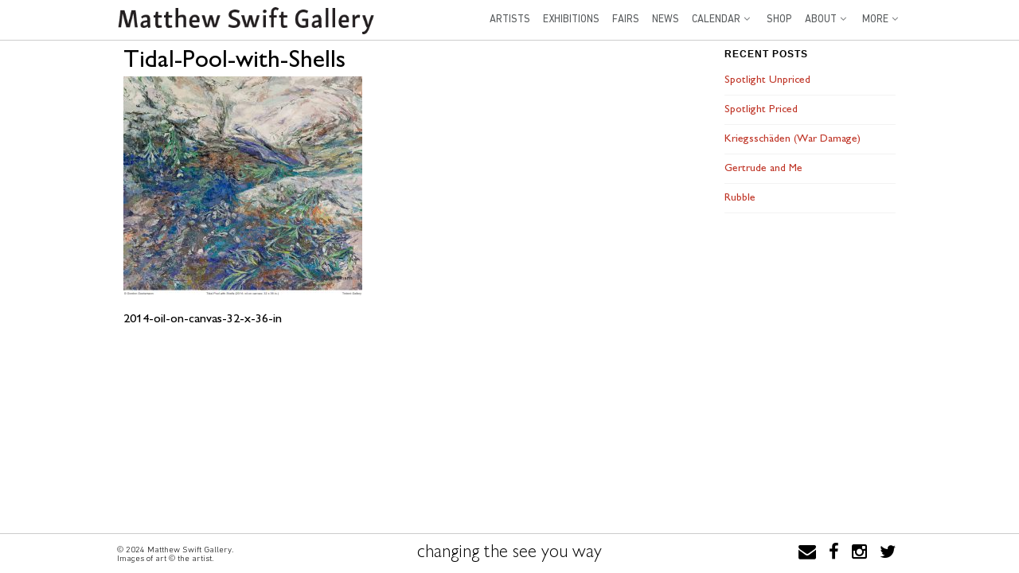

--- FILE ---
content_type: text/css
request_url: https://matthewswiftgallery.com/wp-content/plugins/dms-plugin-pro/libs/css/actionmap.css?ver=6.8.3
body_size: -104
content:
.actionmap{
	border: 1px solid;
	color: red;
	padding:2px;
	margin:1px;
	display:inline-block;
}

--- FILE ---
content_type: text/css
request_url: https://matthewswiftgallery.com/wp-content/uploads/wp-less/dms/trident/trident-14635857d7.css
body_size: 5307
content:
@media (max-width:767px){ul.inline-list.respond .menu-toggle{display:block}ul.inline-list.respond .menu-item{display:none}}@media (min-width:768px){.nav-collapse.collapse{height:auto !important;overflow:visible !important}}.tg-format_buttonbar{font-family:DINNextLTPro,sans-serif;font-weight:400;line-height:1.15;font-style:normal;color:#000;font-size:13px;text-rendering:optimizelegibility;text-transform:uppercase}.tg-format_buttonbar strong,.tg-format_buttonbar b{font-weight:500}.tg-format_buttonbar ul li[class^=TG_breadcrumb]{color:#000;font-weight:500}.tg-format_buttonbar ul li a{color:#575a5c}.tg-format_buttonbar ul li a:hover{color:#bf3426}.tg-format_buttonbar ul li a:active{color:#bf3426;font-weight:500}.tg-format_buttonbar ul li a::before{display:block;content:attr(TG_content);height:0;font-weight:500;visibility:hidden}.tg-format_artists{font-family:DINNextLTPro,sans-serif;font-weight:400;font-size:13px;line-height:1.15;font-style:normal;color:#000;text-rendering:optimizelegibility;text-align:left;text-transform:uppercase}.tg-format_artists strong,.tg-format_artists b{font-weight:500}.tg-format_artists p{margin:0px;height:16px}.tg-format_artists p a{color:#000}.tg-format_artists p a:hover{color:#bf3426}.tg-format_artists p a:active{color:#bf3426;font-weight:500}.TG-works-inquiry{font-family:DINNextLTPro,sans-serif;font-weight:400;font-size:13px;line-height:1.15;font-style:normal;color:#000;text-rendering:optimizelegibility;text-align:left;text-align:center;margin-bottom:20px}.TG-works-inquiry strong,.TG-works-inquiry b{font-weight:500}a:hover{color:#bf3426}a:active{color:#bf3426;font-weight:500}a:hover{text-decoration:underline dotted #bf3426}*:focus,a:focus{outline:#bf3426 dotted thin !important}h1,h2,h3,h4{font-family:GillSansNova,sans-serif;font-weight:500;font-size:16px;line-height:1.25;font-style:normal;color:#000}h1 p,h2 p,h3 p,h4 p{margin-bottom:16px}h1 strong,h2 strong,h3 strong,h4 strong,h1 b,h2 b,h3 b,h4 b{font-weight:600}h1{font-size:31px}h2{font-size:27px}h3{font-size:23px}h4{font-size:19px;text-transform:uppercase;font-weight:500}h5{font-size:16px;text-transform:uppercase;font-weight:500}h6{font-size:16px;text-transform:uppercase;font-weight:400}.tg-font_text{font-family:GillSansNova,sans-serif;font-weight:500;font-size:16px;line-height:1.25;font-style:normal;color:#000}.tg-font_text p{margin-bottom:16px}.tg-font_text strong,.tg-font_text b{font-weight:600}div.jcbx-glry-classic:focus,div#jb-glry-id-0:focus,div[id^="juicebox-container"]:focus{outline-width:0 !important}.MSG-notice,.TG_notice{color:#bf3426;font-weight:500}.TG_TLAS_boilerplate h3{margin-bottom:1ex !important}.TG_TLAS_boilerplate ul li{margin-bottom:0px !important}h1.woocommerce-products-header__title,div.product_meta span.posted_in,.woocommerce-ordering,.woocommerce-Tabs-panel h2,.woocommerce-result-count{display:none}.post-type-archive-product .woocommerce-breadcrumb{display:none}.woocommerce-product-gallery__wrapper div:nth-child(n+2){display:none !important}.woocommerce .woocommerce-breadcrumb{font-family:DINNextLTPro,sans-serif;font-weight:400;font-size:13px;line-height:1.15;font-style:normal;color:#000;text-rendering:optimizelegibility;text-align:left;margin-top:10px}.woocommerce .woocommerce-breadcrumb strong,.woocommerce .woocommerce-breadcrumb b{font-weight:500}div[id|="juicebox-container"]{margin-bottom:20px}.jb-caption{font-family:DINNextLTPro,sans-serif;font-weight:400;font-size:13px;line-height:1.15;font-style:normal;color:#000;text-rendering:optimizelegibility;text-align:left;color:white}.jb-caption strong,.jb-caption b{font-weight:500}.jb-caption .jb-caption-desc{font-weight:300}div.metabar{display:none}.TG_event_dox_links{margin-top:10px}.MSG_event_lead{font-size:19px}.MSG-book-blurbs blockquote{margin-bottom:15px;margin-left:0px}.MSG-book-blurbs blockquote p{margin-bottom:0px !important}.MSG-book-blurbs blockquote .MSG-attribution{text-align:left;margin-left:2em}.MSG-book-blurbs blockquote .MSG-attribution::before{content:""}section.tag-spotlight{background-color:black;color:white}section.tag-spotlight header h1{color:white}section.tag-spotlight div.msg-spotlight button{font-family:DINNextLTPro,sans-serif;font-weight:400;line-height:1.15;font-style:normal;color:#000;font-size:13px;text-rendering:optimizelegibility;text-transform:uppercase;border-radius:4px;padding:8px 10px;text-align:center;text-decoration:none;-webkit-transition-duration:0.4s;transition-duration:0.4s;cursor:pointer;border-color:white;font-weight:500}section.tag-spotlight div.msg-spotlight button strong,section.tag-spotlight div.msg-spotlight button b{font-weight:500}section.tag-spotlight div.msg-spotlight button:hover{background-color:#bf3426}section.tag-spotlight div.msg-spotlight .msg-spotlight-heading{text-align:center}section.tag-spotlight .msg-spotlight-inquiry{text-align:center}section.tag-spotlight .msg-spotlight-inquiry .msg-spotlight-message{font-size:13px}.MSG-home-hide,.MSG-homehide{display:none !important;padding:0 !important;margin:0 !important}@media (min-width:768px){body.template-tghome table#TG_contactinfo_homepage_small{display:none}}@media (max-width:767px){body.template-tghome table#TG_contactinfo_homepage_large{display:none}}body.template-tghome table.TG_contactinfo_homepage{font-family:DINNextLTPro,sans-serif;font-weight:400;font-size:13px;line-height:1.15;font-style:normal;color:#000;text-rendering:optimizelegibility;text-align:left;margin:0px;width:100%}body.template-tghome table.TG_contactinfo_homepage strong,body.template-tghome table.TG_contactinfo_homepage b{font-weight:500}body.template-tghome table.TG_contactinfo_homepage a{color:#000}body.template-tghome table.TG_contactinfo_homepage tr td ul{white-space:nowrap;margin:0px}body.template-tghome table.TG_contactinfo_homepage tr td ul li{font-size:13px;margin:3px 10px 0px 0px;border-bottom-width:0px;padding:1px 3px 1px}body.template-tghome table.TG_contactinfo_homepage tr td ul li a{padding:0px}body.template-tghome table.TG_contactinfo_homepage tr td ul li a:hover{color:#bf3426}body.template-tghome table.TG_contactinfo_homepage tr td ul li a:active{color:#bf3426;font-weight:500}body.template-tghome table.TG_contactinfo_homepage tr td ul li.indent{margin-left:10px}body.template-tghome table.TG_contactinfo_homepage tr td ul li:first-child body.template-tghome table.TG_contactinfo_homepage tr td ul li.no-gap-above{margin-top:0px}body.template-tghome table.TG_contactinfo_homepage tr td ul li.hours-indent{margin-top:0px;padding-left:45px}body.template-tghome table.TG_contactinfo_homepage tr td{padding-bottom:0px}body.template-tghome table.TG_contactinfo_homepage tr.second td{padding-top:3px}body.template-tghome table.TG_contactinfo_homepage td.left{padding-left:7px}body.template-tghome table.TG_contactinfo_homepage td.left ul li{text-align:left}body.template-tghome table.TG_contactinfo_homepage td.right{padding-right:7px}body.template-tghome table.TG_contactinfo_homepage td.right ul li{text-align:right}body.template-tghome ul.TG_contactinfo_linear{font-size:13px;list-style-type:none;margin:0px}body.template-tghome ul.TG_contactinfo_linear li{display:inline;margin:0px .8em;padding:1px 3px}body.template-tghome ul.TG_contactinfo_linear li a{text-decoration:none;padding:0px}body.template-tghome ul.TG_contactinfo_linear li:first-child{margin-left:1em}body.template-tghome ul.TG_contactinfo_linear li:last-child{margin-right:1em}body.template-tghome ul.TG_contactinfo_linear table{font-size:13px;display:inline}body.template-tghome ul.TG_contactinfo_linear table td{padding:0px}body.template-tghome div#MSG-homepage-textcolumn-wrapper{margin-top:25px;margin-top:15px}@media (min-width:768px){body.template-tghome div#MSG-homepage-textcolumn-wrapper{margin-top:80px}}body.template-tghome div#MSG-homepage-textcolumn-wrapper .MSG-homepage-announcement{color:#bf3426;font-weight:500;font-family:DINNextLTPro,sans-serif;font-weight:400;font-size:13px;line-height:1.15;font-style:normal;color:#000;font-size:19px;margin:5px 0px 20px}body.template-tghome div#MSG-homepage-textcolumn-wrapper .MSG-homepage-announcement strong,body.template-tghome div#MSG-homepage-textcolumn-wrapper .MSG-homepage-announcement b{font-weight:500}body.template-tghome div#MSG-homepage-textcolumn-wrapper .MSG-homepage-notices{font-family:DINNextLTPro,sans-serif;font-weight:400;font-size:13px;line-height:1.15;font-style:normal;color:#000;font-size:16px;margin:30px 0px -5px}body.template-tghome div#MSG-homepage-textcolumn-wrapper .MSG-homepage-notices strong,body.template-tghome div#MSG-homepage-textcolumn-wrapper .MSG-homepage-notices b{font-weight:500}body.template-tghome div#MSG-homepage-textcolumn-wrapper .MSG-homepage-notices .headline{text-decoration:underline}body.template-tghome div#MSG-homepage-textcolumn-wrapper .MSG-homepage-notice{font-size:13px;margin:5px 0px 5px}body.template-tghome div#MSG-homepage-textcolumn-wrapper [class*=MSG-homepage-heading]{font-family:DINNextLTPro,sans-serif;font-weight:400;font-size:13px;line-height:1.15;font-style:normal;color:#000;font-style:italic;font-size:19px}body.template-tghome div#MSG-homepage-textcolumn-wrapper [class*=MSG-homepage-heading] strong,body.template-tghome div#MSG-homepage-textcolumn-wrapper [class*=MSG-homepage-heading] b{font-weight:500}body.template-tghome div#MSG-homepage-textcolumn-wrapper [class*=MSG-homepage-title]{line-height:1.1em;margin:5px 0px}body.template-tghome div#MSG-homepage-textcolumn-wrapper [class*=MSG-homepage-title] [class^=MSG-homepage-subtitle]{font-size:80%}body.template-tghome div#MSG-homepage-textcolumn-wrapper .MSG-homepage-title1{font-size:27px}body.template-tghome div#MSG-homepage-textcolumn-wrapper .MSG-homepage-title2{font-size:23px}body.template-tghome div#MSG-homepage-textcolumn-wrapper .MSG-homepage-title3{font-size:19px}body.template-tghome div#MSG-homepage-textcolumn-wrapper [class*=MSG-homepage-tagline]{font-size:16px;line-height:1.1em;margin:-5px 0px 10px}body.template-tghome div#MSG-homepage-textcolumn-wrapper [class*=MSG-homepage-date]{font-family:DINNextLTPro,sans-serif;font-weight:400;font-size:13px;line-height:1.15;font-style:normal;color:#000}body.template-tghome div#MSG-homepage-textcolumn-wrapper [class*=MSG-homepage-date] strong,body.template-tghome div#MSG-homepage-textcolumn-wrapper [class*=MSG-homepage-date] b{font-weight:500}body.template-tghome div#MSG-homepage-textcolumn-wrapper .MSG-homepage-date1{font-size:16px}body.template-tghome div#MSG-homepage-textcolumn-wrapper .MSG-homepage-date2,body.template-tghome div#MSG-homepage-textcolumn-wrapper .MSG-homepage-date3{font-size:13px}body.template-tghome div#MSG-homepage-textcolumn-wrapper .MSG-homepage-spacer{margin:30px 0px}body.template-tghome .section-widgetizer .widget{margin-bottom:0px}@media (min-width:768px){body.template-tghome .section-widgetizer .widget{margin-top:15px}}body.template-tghome .section-postloop{margin-top:0px}@media (min-width:768px){body.template-tghome .section-postloop{margin-top:60px}}.fontsmaller80{font-size:80%}.fontsmaller70{font-size:75%}img#MSG_artist_overview_img{max-width:300px;max-height:300px}div.TG-buttonbar{font-family:DINNextLTPro,sans-serif;font-weight:400;line-height:1.15;font-style:normal;color:#000;font-size:13px;text-rendering:optimizelegibility;text-transform:uppercase}div.TG-buttonbar strong,div.TG-buttonbar b{font-weight:500}div.TG-buttonbar ul li[class^=TG_breadcrumb]{color:#000;font-weight:500}div.TG-buttonbar ul li a{color:#575a5c}div.TG-buttonbar ul li a:hover{color:#bf3426}div.TG-buttonbar ul li a:active{color:#bf3426;font-weight:500}div.TG-buttonbar ul li a::before{display:block;content:attr(TG_content);height:0;font-weight:500;visibility:hidden}div.TG-buttonbar>ul{list-style-type:none;overflow:hidden;margin:0px}div.TG-buttonbar>ul>li{display:inline-block;text-align:center;margin:0 .3em;padding-top:1px;padding-bottom:1px;height:15px}div.TG-buttonbar>ul>li:first-child{margin-left:0px}div.TG-buttonbar>ul>li:last-child{margin-right:0px}div.TG-buttonbar>ul>li>a{display:inline-block;padding:0px}div.TG-buttonbar.TG-artist-nav{letter-spacing:.2px;padding:12px 0px 3px 0px}div.TG-buttonbar.TG-artist-series-nav li:first-child{padding-left:0px}.enforce-min-width::before{content:"";width:220px;display:block;overflow:hidden}blockquote{font-family:GillSansNova,sans-serif;font-weight:500;font-size:16px;line-height:1.25;font-style:normal;color:#000;text-rendering:optimizelegibility;text-align:justify;margin-left:2em;margin-right:2em}blockquote p{margin-bottom:16px}blockquote strong,blockquote b{font-weight:600}.TG-attribution,.MSG-attribution{text-align:right;margin-bottom:1em}.TG-attribution::before,.MSG-attribution::before{content:"\2014\00a0"}.TG-eventlists-wrapper{max-width:666px}.TG-eventlists-wrapper::after{content:"";display:table;clear:both}.TG-eventslist-headline{margin-top:5px;font-family:DINNextLTPro,sans-serif;font-weight:400;font-size:13px;line-height:1.15;font-style:normal;color:#000;text-rendering:optimizelegibility;text-align:left;text-transform:uppercase;font-weight:500;font-size:16px}.TG-eventslist-headline strong,.TG-eventslist-headline b{font-weight:500}div.ecs-events.compact{border-spacing:5px 10px;-webkit-border-vertical-spacing:10px}div.ecs-events.compact .ecs-event .summary{font-family:DINNextLTPro,sans-serif;font-weight:400;font-size:13px;line-height:1.15;font-style:normal;color:#000;text-rendering:optimizelegibility;text-align:left;font-size:16px;text-transform:uppercase}div.ecs-events.compact .ecs-event .summary strong,div.ecs-events.compact .ecs-event .summary b{font-weight:500}div.ecs-events.compact .ecs-event .summary .ecs-date,div.ecs-events.compact .ecs-event .summary .ecs-excerpt{font-size:13px;text-transform:none}.TG-artist-page-wrapper{margin-top:10px;font-family:GillSansNova,sans-serif;font-weight:500;font-size:16px;line-height:1.25;font-style:normal;color:#000;text-rendering:optimizelegibility;text-align:justify}.TG-artist-page-wrapper p{margin-bottom:16px}.TG-artist-page-wrapper strong,.TG-artist-page-wrapper b{font-weight:600}.TG-artist-page-wrapper .TG-series-page-series-title{font-family:DINNextLTPro,sans-serif;font-weight:400;font-size:13px;line-height:1.15;font-style:normal;color:#000;text-rendering:optimizelegibility;text-align:left;font-weight:500;font-size:19px;margin-bottom:1em}.TG-artist-page-wrapper .TG-series-page-series-title strong,.TG-artist-page-wrapper .TG-series-page-series-title b{font-weight:500}.TG-artist-page-wrapper .TG-artist-page-attribution{text-align:right;margin-bottom:1em}.TG-artist-page-wrapper .TG-artist-page-attribution::before{content:"\2014\00a0"}.TG-artist-page-wrapper .nextgen_pro_list_album .image_description{margin-top:10px}.TG-artist-page-wrapper .TG-artist-page-artist-name{font-size:31px;margin-top:0px;margin-bottom:5px}.TG-artist-page-wrapper .ngg-singlepic{padding:0px}.TG-artist-page-wrapper div.ngg-right,.TG-artist-page-wrapper div.ngg-right img,.TG-artist-page-wrapper img.ngg-right{margin-left:16px;margin-bottom:16px}@media (max-width:549px){.TG-artist-page-wrapper div.ngg-right,.TG-artist-page-wrapper div.ngg-right img,.TG-artist-page-wrapper img.ngg-right{margin-left:auto;margin-right:auto;float:none}}.TG-artist-page-wrapper .TG-artist-page-text-wrapper{max-width:666px;padding-top:10px}.TG-artist-page-wrapper .TG-artist-page-text-wrapper::after{content:"";display:table;clear:both}.TG-artist-page-wrapper .TG-byline{font-family:DINNextLTPro,sans-serif;font-weight:400;line-height:1.15;font-style:normal;color:#000;font-size:13px;line-height:110%;color:#575a5c;text-rendering:optimizelegibility;padding-top:3px;margin-bottom:0px}.TG-artist-page-wrapper .TG-byline strong,.TG-artist-page-wrapper .TG-byline b{font-weight:500}.TG-artist-page-wrapper .TG-byline span.TG-byline-born+span.TG-byline-died,.TG-artist-page-wrapper .TG-byline span.TG-byline-born-city+span.TG-byline-died,.TG-artist-page-wrapper .TG-byline span.TG-byline-born+span.TG-byline-resides,.TG-artist-page-wrapper .TG-byline span.TG-byline-born-city+span.TG-byline-resides{padding-left:3em}.TG-artist-page-wrapper .TG-byline span.TG-byline-born~span.TG-byline-resides,.TG-artist-page-wrapper .TG-byline span.TG-byline-born-city~span.TG-byline-resides{line-height:150%}.TG_moresoon_class{margin-top:15px}.TG_moresoon_class p{margin-bottom:0px}div.pl-inner{padding:0px 7px;box-sizing:border-box}div.pl-section-pad{padding:0px}@media (max-width:767px){#fixed-top{position:fixed}}@media (max-width:767px){.fixed-top-pusher{display:block}}.jb-classifier-link-wrapper{z-index:999 !important}footer{position:fixed;z-index:1000;bottom:0px;width:100%;background-color:white;padding-bottom:11px;box-shadow:0 -1px 0 rgba(0,0,0,0.2)}@media (max-width:768px){footer{position:static}}footer .pl-inner{padding-left:0px;padding-right:0px}footer .textbox-wrap{font-family:GillSansNova,sans-serif;font-weight:500;font-size:16px;line-height:1.25;font-style:normal;color:#000;font-size:23px;font-weight:300;padding-left:7px;padding-right:7px}footer .textbox-wrap p{margin-bottom:16px}footer .textbox-wrap strong,footer .textbox-wrap b{font-weight:600}footer .textbox-wrap p#slogan{padding-top:0.5px;margin-bottom:0px}footer ul.sidebar_widgets li.widget.advanced_text,footer ul.sidebar_widgets li.widget.widget_custom_html{margin:0px}footer ul.sidebar_widgets li.widget.advanced_text .AdvancedText,footer ul.sidebar_widgets li.widget.widget_custom_html .AdvancedText,footer ul.sidebar_widgets li.widget.advanced_text .custom-html-widget,footer ul.sidebar_widgets li.widget.widget_custom_html .custom-html-widget{height:100%}footer .section-socialinks{height:0px}@media (max-width:767px){footer .section-socialinks{height:auto}}footer .section-socialinks .socialinks-wrap{padding-left:7px;padding-right:7px}footer .section-socialinks .socialinks-wrap .sl-links{position:relative;bottom:37px}@media (max-width:768px){footer .section-socialinks .socialinks-wrap .sl-links{position:static}}footer .section-socialinks .socialinks-wrap .sl-text{position:relative;bottom:34px;font-family:DINNextLTPro,sans-serif;font-weight:400;font-size:13px;line-height:1.15;font-style:normal;color:#000;font-weight:300;font-size:11px;line-height:11px}@media (max-width:768px){footer .section-socialinks .socialinks-wrap .sl-text{position:static}}footer .section-socialinks .socialinks-wrap .sl-text strong,footer .section-socialinks .socialinks-wrap .sl-text b{font-weight:500}footer .section-socialinks .socialinks-wrap .sl-text a{color:#000}footer .section-socialinks .socialinks-wrap .sl-text a:hover{color:#bf3426}footer .section-socialinks .socialinks-wrap .sl-text a:active{color:#bf3426;font-weight:500}.pl-section.section-postloop .metamedia{margin-bottom:0px}#footer .pl-section-pad{padding-top:10px;padding-bottom:0px}#footer .pl-section-pad div.socialinks-wrap{padding-bottom:5px}section.section-navi .navi-searchform{display:none}section.section-navi div.pl-area-pad div.navi-wrap div.navi-right ul#menu-main-menu li:hover{background-color:rgba(0,0,0,0.01)}section.section-navi div.pl-area-pad div.navi-wrap div.navi-right ul#menu-main-menu li:hover a:hover{text-decoration:none}section.section-navi div.pl-area-pad div.navi-wrap div.navi-right ul#menu-main-menu li>a{font-family:DINNextLTPro,sans-serif;font-weight:400;font-size:13px;line-height:1.15;font-style:normal;color:#000;text-rendering:optimizelegibility;text-align:left}section.section-navi div.pl-area-pad div.navi-wrap div.navi-right ul#menu-main-menu li>a strong,section.section-navi div.pl-area-pad div.navi-wrap div.navi-right ul#menu-main-menu li>a b{font-weight:500}section.section-navi div.pl-area-pad div.navi-wrap div.navi-right ul#menu-main-menu li>a:hover{color:#bf3426}section.section-navi div.pl-area-pad div.navi-wrap div.navi-right ul#menu-main-menu li>a:active{color:#bf3426;font-weight:500}section.section-navi div.pl-area-pad div.navi-wrap div.navi-right ul#menu-main-menu li.current-menu-item>a,section.section-navi div.pl-area-pad div.navi-wrap div.navi-right ul#menu-main-menu li.current-page-ancestor.menu-item-has-children>a{color:#000;font-weight:500}section.section-navi div.pl-area-pad div.navi-wrap div.navi-right ul#menu-main-menu>li>a{line-height:50px;text-transform:uppercase;color:#575a5c;opacity:1;padding-left:8px;padding-right:8px}section.section-navi div.pl-area-pad div.navi-wrap div.navi-right ul#menu-main-menu ul{background-color:#fafafa;width:135px;outline:.5px solid #000}section.section-navi div.pl-area-pad div.navi-wrap div.navi-right ul#menu-main-menu ul>li{background-color:white}section.section-navi div.pl-area-pad div.navi-wrap div.navi-right ul#menu-main-menu ul>li>a{text-transform:none;padding:12px 10px}body .pl-mobile-menu{background-color:black}body .pl-mobile-menu .pl-searcher{display:none}body .pl-mobile-menu ul#menu-mobile-menu>li{font-family:DINNextLTPro,sans-serif;font-weight:400;font-size:13px;line-height:1.15;font-style:normal;color:#000;text-rendering:optimizelegibility;text-align:left;color:white;text-transform:uppercase}body .pl-mobile-menu ul#menu-mobile-menu>li strong,body .pl-mobile-menu ul#menu-mobile-menu>li b{font-weight:500}body .pl-mobile-menu ul#menu-mobile-menu>li>a:hover{color:#bf3426}body .pl-mobile-menu ul#menu-mobile-menu>li>a:active{color:#bf3426;font-weight:500}body .pl-mobile-menu ul#menu-mobile-menu ul{border-left:0px}body .pl-mobile-menu ul#menu-mobile-menu ul>li{font-family:DINNextLTPro,sans-serif;font-weight:400;font-size:13px;line-height:1.15;font-style:normal;color:#000;text-rendering:optimizelegibility;text-align:left;color:white}body .pl-mobile-menu ul#menu-mobile-menu ul>li strong,body .pl-mobile-menu ul#menu-mobile-menu ul>li b{font-weight:500}body .pl-mobile-menu ul#menu-mobile-menu ul>li>a{text-transform:none}body .pl-mobile-menu ul#menu-mobile-menu ul>li>a:hover{color:#bf3426}body .pl-mobile-menu ul#menu-mobile-menu ul>li>a:active{color:#bf3426;font-weight:500}div.ngg-pro-masonry figcaption.ngg-figcaption h6{font-family:DINNextLTPro,sans-serif;font-weight:400;font-size:13px;line-height:1.15;font-style:normal;color:#000;text-rendering:optimizelegibility;text-align:left;color:white;font-weight:300;text-transform:uppercase}div.ngg-pro-masonry figcaption.ngg-figcaption h6 strong,div.ngg-pro-masonry figcaption.ngg-figcaption h6 b{font-weight:500}div.ngg-pro-masonry .ngg-pro-masonry-item img{transition:opacity 1s}#page-main{margin-bottom:60px}@media (max-width:767px){#page-main{margin-bottom:10px}}.nextgen_pro_list_album .gallery_link a{opacity:1.0}.nextgen_pro_list_album .gallery_link a:hover{outline:solid 1px #bf3426}body.template-tgallartists .section-postloop,body.template-tgtestallartists .section-postloop,body.template-tglocalscene .section-postloop,body.template-tgworksavailable .section-postloop,body.template-tgchannel .section-postloop{margin-top:20px;margin-bottom:0px;width:calc(100% - 165px);margin-left:0px;float:left}body.template-tgallartists .page-wrap .section-widgetizer,body.template-tgtestallartists .page-wrap .section-widgetizer,body.template-tglocalscene .page-wrap .section-widgetizer,body.template-tgworksavailable .page-wrap .section-widgetizer,body.template-tgchannel .page-wrap .section-widgetizer{float:left;width:164px;position:-webkit-sticky;position:sticky;top:67px}body.template-tgallartists .page-wrap .section-widgetizer .widgettitle,body.template-tgtestallartists .page-wrap .section-widgetizer .widgettitle,body.template-tglocalscene .page-wrap .section-widgetizer .widgettitle,body.template-tgworksavailable .page-wrap .section-widgetizer .widgettitle,body.template-tgchannel .page-wrap .section-widgetizer .widgettitle{font-family:DINNextLTPro,sans-serif;font-weight:400;font-size:13px;line-height:1.15;font-style:normal;color:#000;font-weight:500;text-rendering:optimizelegibility;letter-spacing:1px;margin-top:0px}body.template-tgallartists .page-wrap .section-widgetizer .widgettitle strong,body.template-tgtestallartists .page-wrap .section-widgetizer .widgettitle strong,body.template-tglocalscene .page-wrap .section-widgetizer .widgettitle strong,body.template-tgworksavailable .page-wrap .section-widgetizer .widgettitle strong,body.template-tgchannel .page-wrap .section-widgetizer .widgettitle strong,body.template-tgallartists .page-wrap .section-widgetizer .widgettitle b,body.template-tgtestallartists .page-wrap .section-widgetizer .widgettitle b,body.template-tglocalscene .page-wrap .section-widgetizer .widgettitle b,body.template-tgworksavailable .page-wrap .section-widgetizer .widgettitle b,body.template-tgchannel .page-wrap .section-widgetizer .widgettitle b{font-weight:500}body.template-tgallartists .page-wrap .section-widgetizer .tg-widgettitles-are-links a:hover,body.template-tgtestallartists .page-wrap .section-widgetizer .tg-widgettitles-are-links a:hover,body.template-tglocalscene .page-wrap .section-widgetizer .tg-widgettitles-are-links a:hover,body.template-tgworksavailable .page-wrap .section-widgetizer .tg-widgettitles-are-links a:hover,body.template-tgchannel .page-wrap .section-widgetizer .tg-widgettitles-are-links a:hover{color:#bf3426}body.template-tgallartists .page-wrap .section-widgetizer .tg-widgettitles-are-links a:active,body.template-tgtestallartists .page-wrap .section-widgetizer .tg-widgettitles-are-links a:active,body.template-tglocalscene .page-wrap .section-widgetizer .tg-widgettitles-are-links a:active,body.template-tgworksavailable .page-wrap .section-widgetizer .tg-widgettitles-are-links a:active,body.template-tgchannel .page-wrap .section-widgetizer .tg-widgettitles-are-links a:active{color:#bf3426;font-weight:500}body.template-tgallartists .page-wrap .section-widgetizer .tg-widgettitles-are-links .tg-widgettitle-secondary,body.template-tgtestallartists .page-wrap .section-widgetizer .tg-widgettitles-are-links .tg-widgettitle-secondary,body.template-tglocalscene .page-wrap .section-widgetizer .tg-widgettitles-are-links .tg-widgettitle-secondary,body.template-tgworksavailable .page-wrap .section-widgetizer .tg-widgettitles-are-links .tg-widgettitle-secondary,body.template-tgchannel .page-wrap .section-widgetizer .tg-widgettitles-are-links .tg-widgettitle-secondary{margin-top:1em}body.template-tgallartists .page-wrap .section-widgetizer .tg-widgettitles-are-links .tg-widgettitle-secondary:first-child,body.template-tgtestallartists .page-wrap .section-widgetizer .tg-widgettitles-are-links .tg-widgettitle-secondary:first-child,body.template-tglocalscene .page-wrap .section-widgetizer .tg-widgettitles-are-links .tg-widgettitle-secondary:first-child,body.template-tgworksavailable .page-wrap .section-widgetizer .tg-widgettitles-are-links .tg-widgettitle-secondary:first-child,body.template-tgchannel .page-wrap .section-widgetizer .tg-widgettitles-are-links .tg-widgettitle-secondary:first-child{margin-top:2em}body.template-tgallartists .page-wrap .section-widgetizer .tg-widgettitle-secondary,body.template-tgtestallartists .page-wrap .section-widgetizer .tg-widgettitle-secondary,body.template-tglocalscene .page-wrap .section-widgetizer .tg-widgettitle-secondary,body.template-tgworksavailable .page-wrap .section-widgetizer .tg-widgettitle-secondary,body.template-tgchannel .page-wrap .section-widgetizer .tg-widgettitle-secondary{margin-top:2em}body.template-tglocalscene .section-postloop,body.template-tgworksavailable .section-postloop,body.template-tgchannel .section-postloop{margin-top:0px}body.template-tglocalscene .section-widgetizer,body.template-tgworksavailable .section-widgetizer,body.template-tgchannel .section-widgetizer{top:105px}@media (max-width:767px){body.template-tglocalscene .section-widgetizer,body.template-tgworksavailable .section-widgetizer,body.template-tgchannel .section-widgetizer{top:67px}}body.template-tglocalscene div#TG-gateway-headline,body.template-tgworksavailable div#TG-gateway-headline,body.template-tgchannel div#TG-gateway-headline{font-family:DINNextLTPro,sans-serif;font-weight:400;font-size:13px;line-height:1.15;font-style:normal;color:#000;text-rendering:optimizelegibility;text-align:left;font-size:19px;position:-webkit-sticky;position:sticky;top:50px;z-index:1;text-align:center;margin:0px;padding-bottom:18.25px;padding-top:18.25px;background-color:white}body.template-tglocalscene div#TG-gateway-headline strong,body.template-tgworksavailable div#TG-gateway-headline strong,body.template-tgchannel div#TG-gateway-headline strong,body.template-tglocalscene div#TG-gateway-headline b,body.template-tgworksavailable div#TG-gateway-headline b,body.template-tgchannel div#TG-gateway-headline b{font-weight:500}@media (max-width:768px){body.template-tglocalscene div#TG-gateway-headline,body.template-tgworksavailable div#TG-gateway-headline,body.template-tgchannel div#TG-gateway-headline{position:static}}#TG_artist_name_links_list{font-family:DINNextLTPro,sans-serif;font-weight:400;font-size:13px;line-height:1.15;font-style:normal;color:#000;text-rendering:optimizelegibility;text-align:left;text-transform:uppercase}#TG_artist_name_links_list strong,#TG_artist_name_links_list b{font-weight:500}#TG_artist_name_links_list p{margin:0px;height:16px}#TG_artist_name_links_list p a{color:#000}#TG_artist_name_links_list p a:hover{color:#bf3426}#TG_artist_name_links_list p a:active{color:#bf3426;font-weight:500}body.template-tgcontact h1,body.template-tgcontact h2,body.template-tgcontact h3,body.template-tgcontact h4,body.template-tgcontact h5{padding-top:1px}body.template-tgcontact .section-postloop{max-width:666px}body.template-tgcontact .section-postloop .pl-section-pad{padding-top:20px}.TG-hours-block-intro p,.TG-hours p{margin-bottom:1em}div.TG-hours p,div.TG-hours-exceptions p,div.TG-contact-block p{padding-left:15px}div.TG-hours p.TG-supplier-notice,div.TG-hours-exceptions p.TG-supplier-notice,div.TG-contact-block p.TG-supplier-notice{margin-left:15px;padding-left:10px}div.TG-hours table,div.TG-hours-exceptions table,div.TG-contact-block table{font-family:DINNextLTPro,sans-serif;font-weight:400;font-size:13px;line-height:1.15;font-style:normal;color:#000;text-rendering:optimizelegibility;text-align:left;width:auto;margin-top:1.25em;margin-bottom:1.25em;margin-left:15px}div.TG-hours table strong,div.TG-hours-exceptions table strong,div.TG-contact-block table strong,div.TG-hours table b,div.TG-hours-exceptions table b,div.TG-contact-block table b{font-weight:500}div.TG-hours table td,div.TG-hours-exceptions table td,div.TG-contact-block table td{padding-top:1px;padding-bottom:1px}div.TG-hours-exceptions{margin-bottom:1em}body.template-tgmisc .section-postloop{max-width:666px}body.template-tgmisc .section-postloop .pl-section-pad{padding-top:20px}.TG-title{margin-top:20px;margin-bottom:10px}.TG-title-top{margin-top:0px}.newsletter-button{font-family:DINNextLTPro,sans-serif;font-weight:400;line-height:1.15;font-style:normal;color:#000;font-size:13px;text-rendering:optimizelegibility;text-transform:uppercase;border-radius:4px;padding:8px 10px;text-align:center;text-decoration:none;-webkit-transition-duration:0.4s;transition-duration:0.4s;cursor:pointer;background-color:#002b5a;color:white;border:1px solid #000;display:inline-block;margin:4px 0px}.newsletter-button strong,.newsletter-button b{font-weight:500}.newsletter-button:hover{background-color:#bf3426}.product_title .msge-title{font-size:27px}.product_title .msge-subtitle{font-size:23px}.product_title .msge-tagline{font-size:19px;font-style:italic}.woocommerce button,.woocommerce a.button,.woocommerce a button{font-family:DINNextLTPro,sans-serif;font-weight:400;line-height:1.15;font-style:normal;color:#000;font-size:13px;text-rendering:optimizelegibility;text-transform:uppercase;border-radius:4px;padding:8px 10px;text-align:center;text-decoration:none;-webkit-transition-duration:0.4s;transition-duration:0.4s;cursor:pointer;font-weight:400 !important;background-color:#bf3426;color:white}.woocommerce button strong,.woocommerce a.button strong,.woocommerce a button strong,.woocommerce button b,.woocommerce a.button b,.woocommerce a button b{font-weight:500}.woocommerce button:hover,.woocommerce a.button:hover,.woocommerce a button:hover{background-color:#bf3426}.woocommerce button:hover,.woocommerce a.button:hover,.woocommerce a button:hover{background-color:#002b5a !important}body[class*="template-tg"] p::before{content:"";width:220px;display:block;overflow:hidden}::selection{color:white}a[class^="TG_link_"],a.manual,.ecs-event .summary a{user-select:auto !important}div.TG-notes{display:none}.tribe-events-venue-details{display:none !important}.TG-event-page-headline{font-family:GillSansNova,sans-serif;line-height:1.25;font-style:normal;color:#000;font-size:16px;text-transform:uppercase;font-weight:500;margin:16px 0px calc(8px)}.TG-event-page-headline p{margin-bottom:16px}.TG-event-page-headline strong,.TG-event-page-headline b{font-weight:600}#tribe-events .tribe-events-list-photo-description p{font-family:DINNextLTPro,sans-serif;font-weight:400;font-size:13px;line-height:1.15;font-style:normal;color:#000;text-rendering:optimizelegibility;text-align:left;font-size:14px;margin-top:10px;line-height:1.15 !important}#tribe-events .tribe-events-list-photo-description p strong,#tribe-events .tribe-events-list-photo-description p b{font-weight:500}.tribe-events-read-more,#tribe-events-bar{display:none}.tribe-event-schedule-details{font-family:DINNextLTPro,sans-serif;font-weight:400;font-size:13px;line-height:1.15;font-style:normal;color:#000;text-rendering:optimizelegibility;text-align:left;text-transform:uppercase;font-size:12px}.tribe-event-schedule-details strong,.tribe-event-schedule-details b{font-weight:500}div#tribe-events div.tribe-events-title-bar h1.tribe-events-page-title{font-family:DINNextLTPro,sans-serif;font-weight:400;font-size:13px;line-height:1.15;font-style:normal;color:#000;text-rendering:optimizelegibility;text-align:left;text-align:center;font-size:23px;margin-bottom:0px;margin-top:15px}div#tribe-events div.tribe-events-title-bar h1.tribe-events-page-title strong,div#tribe-events div.tribe-events-title-bar h1.tribe-events-page-title b{font-weight:500}div#tribe-events div.tribe-events-title-bar h2.tribe-events-page-title{margin-bottom:0px;font-family:DINNextLTPro,sans-serif;font-weight:400;font-size:13px;line-height:1.15;font-style:normal;color:#000;text-rendering:optimizelegibility;text-align:left;font-weight:500;font-size:27px}div#tribe-events div.tribe-events-title-bar h2.tribe-events-page-title strong,div#tribe-events div.tribe-events-title-bar h2.tribe-events-page-title b{font-weight:500}div#tribe-events .tribe-bar-disabled{display:none}div#tribe-events div#tribe-events-content ul.tribe-events-sub-nav li a{font-family:DINNextLTPro,sans-serif;font-weight:400;line-height:1.15;font-style:normal;color:#000;text-rendering:optimizelegibility;text-align:left;font-weight:300;font-size:13px;line-height:13px}div#tribe-events div#tribe-events-content ul.tribe-events-sub-nav li a strong,div#tribe-events div#tribe-events-content ul.tribe-events-sub-nav li a b{font-weight:500}@media (max-width:768px){div#tribe-events div#tribe-events-content ul.tribe-events-sub-nav li a{color:white;height:29px}div#tribe-events div#tribe-events-content ul.tribe-events-sub-nav li a:hover,div#tribe-events div#tribe-events-content ul.tribe-events-sub-nav li a:active{color:#bf3426;background-color:#fff;font-weight:500}}div#tribe-events div#tribe-events-content ul.tribe-events-sub-nav li.tribe-events-nav-previous a{text-align:left}div#tribe-events div#tribe-events-content ul.tribe-events-sub-nav li.tribe-events-nav-next a{text-align:right}div#tribe-events div#tribe-events-content div#tribe-events-header{margin-bottom:0px}div#tribe-events div#tribe-events-content div#tribe-events-header ul.tribe-events-sub-nav{padding-bottom:5px}div#tribe-events div#tribe-events-content div#tribe-events-photo-events{margin-top:0px}div#tribe-events div#tribe-events-content.tribe-events-single div#tribe-events-footer{border-top-style:none;padding-top:5px;margin-bottom:0px}@media (max-width:768px){div#tribe-events div#tribe-events-content.tribe-events-single div#tribe-events-footer ul.tribe-events-sub-nav li.tribe-events-nav-previous a span{float:left;position:relative;left:-10px}div#tribe-events div#tribe-events-content.tribe-events-single div#tribe-events-footer ul.tribe-events-sub-nav li.tribe-events-nav-next{position:relative}div#tribe-events div#tribe-events-content.tribe-events-single div#tribe-events-footer ul.tribe-events-sub-nav li.tribe-events-nav-next a span{float:right;position:absolute;top:10px;left:163px}div#tribe-events div#tribe-events-content.tribe-events-single div#tribe-events-footer ul.tribe-events-sub-nav li a span{width:0px}}div#tribe-events.tribe-events-list ul.tribe-events-sub-nav{font-family:DINNextLTPro,sans-serif;font-weight:400;line-height:1.15;font-style:normal;color:#000;text-rendering:optimizelegibility;text-align:left;font-size:13px;padding-bottom:5px}div#tribe-events.tribe-events-list ul.tribe-events-sub-nav strong,div#tribe-events.tribe-events-list ul.tribe-events-sub-nav b{font-weight:500}#tribe-events .tribe-events-button{padding:2px 9px;background-color:#f3f9ff;color:#002b5a;border:1px solid #002b5a}body.tribe-events-photo div#tribe-events-footer{border-top-style:none;padding-top:0px;margin-bottom:0px}body.tribe-events-photo div#tribe-events-footer~a.tribe-events-ical.tribe-events-button{display:none}.tribe-events-photo-event-wrap .tribe-events-event-details h3.tribe-events-list-event-title{line-height:1 !important}.tribe-events-photo-event-wrap .tribe-events-event-details h3.tribe-events-list-event-title a{font-size:19px;line-height:1}.tribe-events-photo-event-wrap .tribe-events-event-details h3.tribe-events-list-event-title .MSG-subtitle{font-style:italic}.tribe-events-event-meta{margin-top:.5em;margin-bottom:.2em}#tribe-events-content.tribe-events-photo{margin-top:0px;margin-bottom:0px}.tribe-events-list .tribe-events-loop .tribe-events-photo-event .tribe-events-event-details{padding:15px 7px}.tribe-events-schedule h2{font-family:DINNextLTPro,sans-serif;font-weight:400;font-size:13px;line-height:1.15;font-style:normal;color:#000;text-rendering:optimizelegibility;text-align:left;text-transform:uppercase;font-size:19px;margin-bottom:10px}.tribe-events-schedule h2 strong,.tribe-events-schedule h2 b{font-weight:500}#tribe-events-content.tribe-events-single{margin-bottom:0px}#tribe-events-content.tribe-events-single div.ngg-right,#tribe-events-content.tribe-events-single div.ngg-right img,#tribe-events-content.tribe-events-single img.ngg-right{margin-left:16px;margin-bottom:16px}@media (max-width:549px){#tribe-events-content.tribe-events-single div.ngg-right,#tribe-events-content.tribe-events-single div.ngg-right img,#tribe-events-content.tribe-events-single img.ngg-right{margin-left:auto;margin-right:auto;float:none}}#tribe-events-content.tribe-events-single .tribe-events-single-event-title{font-size:27px;margin-bottom:0px;padding-top:15px}#tribe-events-content.tribe-events-single .tribe-events-single-event-title .MSG-subtitle{font-size:23px;font-style:italic}#tribe-events-content.tribe-events-single .tribe-events-cal-links{margin-bottom:0px}.tribe-events-schedule{margin-top:0px;margin-bottom:0px}#tribe-events,#tribe-events-pg-template,.tribe-events-pg-template{padding:0px 7px}@media (max-width:768px){#tribe-events,#tribe-events-pg-template,.tribe-events-pg-template{padding:20px}}a.tribe-events-gcal,a.tribe-events-ical{margin-top:5px}div#tribe-events div#tribe-events-content div.tribe_events div.tribe-events-single-event-description{font-family:GillSansNova,sans-serif;font-weight:500;font-size:16px;line-height:1.25;font-style:normal;color:#000;text-rendering:optimizelegibility;text-align:justify}div#tribe-events div#tribe-events-content div.tribe_events div.tribe-events-single-event-description p{margin-bottom:16px}div#tribe-events div#tribe-events-content div.tribe_events div.tribe-events-single-event-description strong,div#tribe-events div#tribe-events-content div.tribe_events div.tribe-events-single-event-description b{font-weight:600}div#tribe-events div#tribe-events-content div.tribe_events div.tribe-events-single-event-description p{font-family:GillSansNova,sans-serif;font-weight:500;font-size:16px;line-height:1.25;font-style:normal;color:#000;text-rendering:optimizelegibility;text-align:justify}div#tribe-events div#tribe-events-content div.tribe_events div.tribe-events-single-event-description p p{margin-bottom:16px}div#tribe-events div#tribe-events-content div.tribe_events div.tribe-events-single-event-description p strong,div#tribe-events div#tribe-events-content div.tribe_events div.tribe-events-single-event-description p b{font-weight:600}div#tribe-events div#tribe-events-content div.tribe_events div.tribe-events-single-event-description .MSG_event_lead p{font-size:19px}div#tribe-events div#tribe-events-content div.tribe_events div.tribe-events-single-event-description div.juicebox-gallery{margin-bottom:20px}

--- FILE ---
content_type: application/javascript
request_url: https://matthewswiftgallery.com/fonts/din-next/TG-DIN-Next.js
body_size: 1764
content:
/*

 MyFonts Webfont Build ID 3498998, 2017-12-16T12:42:52-0500

 The fonts listed in this notice are subject to the End User License
 Agreement(s) entered into by the website owner. All other parties are 
 explicitly restricted from using the Licensed Webfonts(s).

 You may obtain a valid license at the URLs below.

 Webfont: DINNextLTPro-MediumItalic by Linotype
 URL: https://www.myfonts.com/fonts/linotype/din-next/pro-medium-italic/

 Webfont: DINNextLTPro-LightItalic by Linotype
 URL: https://www.myfonts.com/fonts/linotype/din-next/pro-light-italic/

 Webfont: DINNextLTPro-Light by Linotype
 URL: https://www.myfonts.com/fonts/linotype/din-next/pro-light/

 Webfont: DINNextLTPro-Italic by Linotype
 URL: https://www.myfonts.com/fonts/linotype/din-next/pro-italic/

 Webfont: DINNextLTPro-Regular by Linotype
 URL: https://www.myfonts.com/fonts/linotype/din-next/pro-regular/

 Webfont: DINNextLTPro-Medium by Linotype
 URL: https://www.myfonts.com/fonts/linotype/din-next/pro-medium/


 License: https://www.myfonts.com/viewlicense?type=web&buildid=3498998
 Licensed pageviews: 250,000
 Webfonts copyright: Copyright &#x00A9; 2010 Linotype GmbH, www.linotype.com. All rights reserved. This font software may not be reproduced, modified, disclosed or transferred without the express written approval of Linotype GmbH.

 ? 2017 MyFonts Inc
*/
var protocol = document.location.protocol;
"https:" != protocol && (protocol = "http:");
var count = document.createElement("script");
count.type = "text/javascript";
count.async = !0;
count.src = protocol + "//hello.myfonts.net/count/3563f6";
var s = document.getElementsByTagName("script")[0];
s.parentNode.insertBefore(count, s);
var browserName, browserVersion, webfontType;
if ("undefined" == typeof woffEnabled) var woffEnabled = !0;
var svgEnabled = 0,
    woff2Enabled = 1;
if ("undefined" != typeof customPath) var path = customPath;
else {
    var scripts = document.getElementsByTagName("SCRIPT"),
        script = scripts[scripts.length - 1].src;
    script.match("://") || "/" == script.charAt(0) || (script = "./" + script);
    path = script.replace(/\\/g, "/").replace(/\/[^\/]*\/?$/, "")
}
var wfpath = path + "/webfonts/",
    browsers = [{
        regex: "MSIE (\\d+\\.\\d+)",
        versionRegex: "new Number(RegExp.$1)",
        type: [{
            version: 9,
            type: "woff"
        }, {
            version: 5,
            type: "eot"
        }]
    }, {
        regex: "Trident/(\\d+\\.\\d+); (.+)?rv:(\\d+\\.\\d+)",
        versionRegex: "new Number(RegExp.$3)",
        type: [{
            version: 11,
            type: "woff"
        }]
    }, {
        regex: "Firefox[/s](\\d+\\.\\d+)",
        versionRegex: "new Number(RegExp.$1)",
        type: [{
            version: 39,
            type: "woff2"
        }, {
            version: 3.6,
            type: "woff"
        }, {
            version: 3.5,
            type: "ttf"
        }]
    }, {
        regex: "Edge/(\\d+\\.\\d+)",
        versionRegex: "new Number(RegExp.$1)",
        type: [{
            version: 15,
            type: "woff2"
        }, {
            version: 12,
            type: "woff"
        }]
    }, {
        regex: "Chrome/(\\d+\\.\\d+)",
        versionRegex: "new Number(RegExp.$1)",
        type: [{
            version: 36,
            type: "woff2"
        }, {
            version: 6,
            type: "woff"
        }, {
            version: 4,
            type: "ttf"
        }]
    }, {
        regex: "Mozilla.*Android (\\d+\\.\\d+).*AppleWebKit.*Safari",
        versionRegex: "new Number(RegExp.$1)",
        type: [{
            version: 62,
            type: "woff2"
        }, {
            version: 4.4,
            type: "woff"
        }, {
            version: 3.1,
            type: "svg#wf"
        }, {
            version: 2.2,
            type: "ttf"
        }]
    }, {
        regex: "Mozilla.*(iPhone|iPad).* OS (\\d+)_(\\d+).* AppleWebKit.*Safari",
        versionRegex: "new Number(RegExp.$2) + (new Number(RegExp.$3) / 10)",
        unhinted: !0,
        type: [{
            version: 10,
            type: "woff2"
        }, {
            version: 5,
            type: "woff"
        }, {
            version: 4.2,
            type: "ttf"
        }, {
            version: 1,
            type: "svg#wf"
        }]
    }, {
        regex: "Mozilla.*(iPhone|iPad|BlackBerry).*AppleWebKit.*Safari",
        versionRegex: "1.0",
        type: [{
            version: 1,
            type: "svg#wf"
        }]
    }, {
        regex: "Version/(\\d+\\.\\d+)(\\.\\d+)? Safari/(\\d+\\.\\d+)",
        versionRegex: "new Number(RegExp.$1)",
        type: [{
            version: 5.1,
            type: "woff"
        }, {
            version: 3.1,
            type: "ttf"
        }]
    }, {
        regex: "Opera/(\\d+\\.\\d+)(.+)Version/(\\d+\\.\\d+)(\\.\\d+)?",
        versionRegex: "new Number(RegExp.$3)",
        type: [{
            version: 23,
            type: "woff2"
        }, {
            version: 11.1,
            type: "woff"
        }, {
            version: 10.1,
            type: "ttf"
        }]
    }],
    browLen = browsers.length,
    suffix = "",
    i = 0;
a: for (; i < browLen; i++) {
    var regex = new RegExp(browsers[i].regex);
    if (regex.test(navigator.userAgent)) {
        browserVersion = eval(browsers[i].versionRegex);
        var typeLen = browsers[i].type.length;
        for (j = 0; j < typeLen; j++)
            if (browserVersion >= browsers[i].type[j].version && (1 == browsers[i].unhinted && (suffix = "_unhinted"), webfontType = browsers[i].type[j].type, "woff" != webfontType || woffEnabled) && ("woff2" != webfontType || woff2Enabled) && ("svg#wf" != webfontType || svgEnabled)) break a
    } else webfontType = "woff"
}
/(Macintosh|Android)/.test(navigator.userAgent) && "svg#wf" != webfontType && (suffix = "_unhinted");
var head = document.getElementsByTagName("head")[0],
    stylesheet = document.createElement("style");
stylesheet.setAttribute("type", "text/css");
head.appendChild(stylesheet);
for (var fonts = [{
    fontFamily: "DINNextLTPro",
    url: wfpath + "3563F6_0" + suffix + "_0." + webfontType,
    fontWeight: "500",
    fontStyle: "italic"
    }, {
        fontFamily: "DINNextLTPro",
        url: wfpath + "3563F6_1" + suffix + "_0." + webfontType,
    fontWeight: "300",
    fontStyle: "italic"
    }, {
        fontFamily: "DINNextLTPro",
        url: wfpath + "3563F6_2" + suffix + "_0." + webfontType,
    fontWeight: "300",
    fontStyle: "normal"
    }, {
        fontFamily: "DINNextLTPro",
        url: wfpath + "3563F6_3" + suffix + "_0." + webfontType,
    fontWeight: "400",
    fontStyle: "italic"
    }, {
        fontFamily: "DINNextLTPro",
        url: wfpath + "3563F6_4" + suffix + "_0." + webfontType,
    fontWeight: "400",
    fontStyle: "normal"
    }, {
        fontFamily: "DINNextLTPro",
        url: wfpath + "3563F6_5" + suffix + "_0." + webfontType,
    fontWeight: "500",
    fontStyle: "normal" 
    }], len = fonts.length, css = "", i = 0; i < len; i++) {
    var format = "svg#wf" == webfontType ? 'format("svg")' : "ttf" == webfontType ? 'format("truetype")' : "eot" == webfontType ? "" : 'format("' + webfontType + '")',
        css = css + ("@font-face{font-family: " + fonts[i].fontFamily + ";src:url(" + fonts[i].url + ")" + format + ";");
    fonts[i].fontWeight && (css += "font-weight: " + fonts[i].fontWeight + ";");
    fonts[i].fontStyle && (css += "font-style: " + fonts[i].fontStyle + ";");
    css += "}"
}
stylesheet.styleSheet ? stylesheet.styleSheet.cssText = css : stylesheet.innerHTML = css;


--- FILE ---
content_type: application/javascript
request_url: https://matthewswiftgallery.com/wp-content/plugins/pagelines-customize/slogan.js?ver=6.8.3
body_size: 306
content:
jQuery(document).ready(function($) {

var slogan = $('#slogan');
//console.log("begin");
//    myData = { color: 'blue', date:  new Date() };
$.post(
            AdminURL.ajaxUrl,
          {
	            // here we declare the parameters to send along with the request
	            // this means the following action hooks will be fired:
	            // wp_ajax_nopriv_myajax-submit and wp_ajax_myajax-submit
	            action: 'msg-ajax-slogan',
	 
	            // other parameters can be added along with "action"
//	            data: JSON.stringify(myData)
	        },
            function(res,code,xhr) {
	          if (res) {
//console.log("success [" + res + "]");
	    
	                  slogan.html(res); 
          }
          else {  
//		console.log("no data.");
              slogan.html('No data was returned from the server.');
          }
        }
   ).fail(function() {    
//		      console.log("fail.");
         slogan.html('An Ajax error occurred.' );  
		     });
});


--- FILE ---
content_type: application/javascript
request_url: https://matthewswiftgallery.com/fonts/gill-sans-nova/TG-Gill-Sans-Nova.js
body_size: 1763
content:
/*

 MyFonts Webfont Build ID 3498754, 2017-12-15T12:56:16-0500

 The fonts listed in this notice are subject to the End User License
 Agreement(s) entered into by the website owner. All other parties are 
 explicitly restricted from using the Licensed Webfonts(s).

 You may obtain a valid license at the URLs below.

 Webfont: GillSansNova-Book by Monotype 
 URL: https://www.myfonts.com/fonts/mti/gill-sans-nova/book/

 Webfont: GillSansNova-BookItalic by Monotype 
 URL: https://www.myfonts.com/fonts/mti/gill-sans-nova/book-italic/

 Webfont: GillSansNova-LightItalic by Monotype 
 URL: https://www.myfonts.com/fonts/mti/gill-sans-nova/light-italic/

 Webfont: GillSansNova-Medium by Monotype 
 URL: https://www.myfonts.com/fonts/mti/gill-sans-nova/medium/

 Webfont: GillSansNova-Light by Monotype 
 URL: https://www.myfonts.com/fonts/mti/gill-sans-nova/light/

 Webfont: GillSansNova-MediumItalic by Monotype 
 URL: https://www.myfonts.com/fonts/mti/gill-sans-nova/medium-italic/

 Webfont: GillSansNova-SemiBold by Monotype 
 URL: https://www.myfonts.com/fonts/mti/gill-sans-nova/semibold/

 Webfont: GillSansNova-SemiBoldItalic by Monotype 
 URL: https://www.myfonts.com/fonts/mti/gill-sans-nova/semibold-italic/


 License: https://www.myfonts.com/viewlicense?type=web&buildid=3498754
 Licensed pageviews: 250,000
 Webfonts copyright: Copyright 2015 &#x00A9; The Monotype Corporation. All rights reserved.

 ? 2017 MyFonts Inc
*/
var protocol = document.location.protocol;
"https:" != protocol && (protocol = "http:");
var count = document.createElement("script");
count.type = "text/javascript";
count.async = !0;
count.src = protocol + "//hello.myfonts.net/count/356302";
var s = document.getElementsByTagName("script")[0];
s.parentNode.insertBefore(count, s);
var browserName, browserVersion, webfontType;
if ("undefined" == typeof woffEnabled) var woffEnabled = !0;
var svgEnabled = 0,
    woff2Enabled = 1;
if ("undefined" != typeof customPath) var path = customPath;
else {
    var scripts = document.getElementsByTagName("SCRIPT"),
        script = scripts[scripts.length - 1].src;
    script.match("://") || "/" == script.charAt(0) || (script = "./" + script);
    path = script.replace(/\\/g, "/").replace(/\/[^\/]*\/?$/, "")
}
var wfpath = path + "/webfonts/",
    browsers = [{
            regex: "MSIE (\\d+\\.\\d+)",
            versionRegex: "new Number(RegExp.$1)",
            type: [{
                version: 9,
                type: "woff"
            }, {
                version: 5,
                type: "eot"
            }]
        }, {
            regex: "Trident/(\\d+\\.\\d+); (.+)?rv:(\\d+\\.\\d+)",
            versionRegex: "new Number(RegExp.$3)",
            type: [{
                version: 11,
                type: "woff"
            }]
        }, {
            regex: "Firefox[/s](\\d+\\.\\d+)",
            versionRegex: "new Number(RegExp.$1)",
            type: [{
                version: 3.6,
                type: "woff"
            }, {
                version: 3.5,
                type: "ttf"
            }]
        }, {
            regex: "Edge/(\\d+\\.\\d+)",
            versionRegex: "new Number(RegExp.$1)",
            type: [{
                version: 12,
                type: "woff"
            }]
        },
        {
            regex: "Chrome/(\\d+\\.\\d+)",
            versionRegex: "new Number(RegExp.$1)",
            type: [{
                version: 36,
                type: "woff2"
            }, {
                version: 6,
                type: "woff"
            }, {
                version: 4,
                type: "ttf"
            }]
        }, {
            regex: "Mozilla.*Android (\\d+\\.\\d+).*AppleWebKit.*Safari",
            versionRegex: "new Number(RegExp.$1)",
            type: [{
                version: 4.1,
                type: "woff"
            }, {
                version: 3.1,
                type: "svg#wf"
            }, {
                version: 2.2,
                type: "ttf"
            }]
        }, {
            regex: "Mozilla.*(iPhone|iPad).* OS (\\d+)_(\\d+).* AppleWebKit.*Safari",
            versionRegex: "new Number(RegExp.$2) + (new Number(RegExp.$3) / 10)",
            unhinted: !0,
            type: [{
                version: 5,
                type: "woff"
            }, {
                version: 4.2,
                type: "ttf"
            }, {
                version: 1,
                type: "svg#wf"
            }]
        }, {
            regex: "Mozilla.*(iPhone|iPad|BlackBerry).*AppleWebKit.*Safari",
            versionRegex: "1.0",
            type: [{
                version: 1,
                type: "svg#wf"
            }]
        }, {
            regex: "Version/(\\d+\\.\\d+)(\\.\\d+)? Safari/(\\d+\\.\\d+)",
            versionRegex: "new Number(RegExp.$1)",
            type: [{
                version: 5.1,
                type: "woff"
            }, {
                version: 3.1,
                type: "ttf"
            }]
        }, {
            regex: "Opera/(\\d+\\.\\d+)(.+)Version/(\\d+\\.\\d+)(\\.\\d+)?",
            versionRegex: "new Number(RegExp.$3)",
            type: [{
                    version: 24,
                    type: "woff2"
                }, {
                    version: 11.1,
                    type: "woff"
                },
                {
                    version: 10.1,
                    type: "ttf"
                }
            ]
        }
    ],
    browLen = browsers.length,
    suffix = "",
    i = 0;
a: for (; i < browLen; i++) {
    var regex = new RegExp(browsers[i].regex);
    if (regex.test(navigator.userAgent)) {
        browserVersion = eval(browsers[i].versionRegex);
        var typeLen = browsers[i].type.length;
        for (j = 0; j < typeLen; j++)
            if (browserVersion >= browsers[i].type[j].version && (1 == browsers[i].unhinted && (suffix = "_unhinted"), webfontType = browsers[i].type[j].type, "woff" != webfontType || woffEnabled) && ("woff2" != webfontType || woff2Enabled) && ("svg#wf" != webfontType || svgEnabled)) break a
    } else webfontType = "woff"
}
/(Macintosh|Android)/.test(navigator.userAgent) && "svg#wf" != webfontType && (suffix = "_unhinted");
var head = document.getElementsByTagName("head")[0],
    stylesheet = document.createElement("style");
stylesheet.setAttribute("type", "text/css");
head.appendChild(stylesheet);
for (var fonts = [{
    fontFamily: "GillSansNova",
    url: wfpath + "356302_3" + suffix + "_0." + webfontType,
    fontWeight: "500",
    fontStyle: "normal"
}, {
    fontFamily: "GillSansNova",
    url: wfpath + "356302_5" + suffix + "_0." + webfontType,
    fontWeight: "500",
    fontStyle: "italic"
}, {
    fontFamily: "GillSansNova",
    url: wfpath + "356302_0" + suffix + "_0." + webfontType,
    fontWeight: "400",
    fontStyle: "normal"
}, {
    fontFamily: "GillSansNova",
    url: wfpath + "356302_1" + suffix + "_0." + webfontType,
    fontWeight: "400",
    fontStyle: "italic"
}, {
    fontFamily: "GillSansNova",
    url: wfpath + "356302_2" + suffix + "_0." + webfontType,
    fontWeight: "300",
    fontStyle: "italic"
}, {
    fontFamily: "GillSansNova",
    url: wfpath + "356302_4" + suffix + "_0." + webfontType,
    fontWeight: "300",
    fontStyle: "normal"
}, {
    fontFamily: "GillSansNova",
    url: wfpath + "356302_6" + suffix + "_0." + webfontType,
    fontWeight: "600",
    fontStyle: "normal"
}, {
    fontFamily: "GillSansNova",
    url: wfpath + "356302_7" + suffix + "_0." + webfontType,
    fontWeight: "600",
    fontStyle: "italic"
    }], len = fonts.length, css = "", i = 0; i < len; i++) {
    var format = "svg#wf" == webfontType ? 'format("svg")' : "ttf" == webfontType ? 'format("truetype")' : "eot" == webfontType ? "" : 'format("' + webfontType + '")',
        css = css + ("@font-face{font-family: " + fonts[i].fontFamily + ";src:url(" + fonts[i].url + ")" + format + ";");
    fonts[i].fontWeight && (css += "font-weight: " +
			    fonts[i].fontWeight + ";");
    fonts[i].fontStyle && (css += "font-style: " + fonts[i].fontStyle + ";");
    css += "}"
}
stylesheet.styleSheet ? stylesheet.styleSheet.cssText = css : stylesheet.innerHTML = css;
